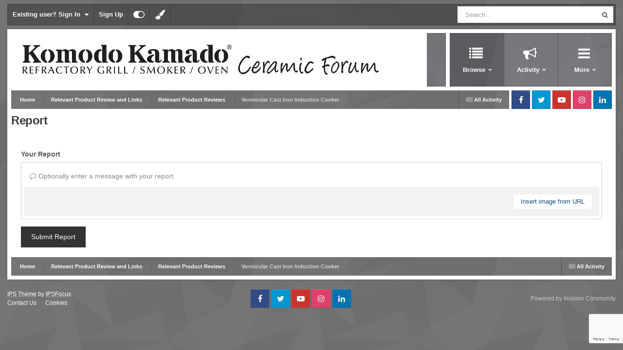

--- FILE ---
content_type: text/html; charset=utf-8
request_url: https://www.google.com/recaptcha/api2/anchor?ar=1&k=6Ld3JNkrAAAAAAr5t4v0YoLlu7bExb65f8y2TScH&co=aHR0cHM6Ly9rb21vZG9rYW1hZG9mb3J1bS5jb206NDQz&hl=en&v=7gg7H51Q-naNfhmCP3_R47ho&size=invisible&anchor-ms=20000&execute-ms=15000&cb=w6kj9n54bsyw
body_size: 48020
content:
<!DOCTYPE HTML><html dir="ltr" lang="en"><head><meta http-equiv="Content-Type" content="text/html; charset=UTF-8">
<meta http-equiv="X-UA-Compatible" content="IE=edge">
<title>reCAPTCHA</title>
<style type="text/css">
/* cyrillic-ext */
@font-face {
  font-family: 'Roboto';
  font-style: normal;
  font-weight: 400;
  font-stretch: 100%;
  src: url(//fonts.gstatic.com/s/roboto/v48/KFO7CnqEu92Fr1ME7kSn66aGLdTylUAMa3GUBHMdazTgWw.woff2) format('woff2');
  unicode-range: U+0460-052F, U+1C80-1C8A, U+20B4, U+2DE0-2DFF, U+A640-A69F, U+FE2E-FE2F;
}
/* cyrillic */
@font-face {
  font-family: 'Roboto';
  font-style: normal;
  font-weight: 400;
  font-stretch: 100%;
  src: url(//fonts.gstatic.com/s/roboto/v48/KFO7CnqEu92Fr1ME7kSn66aGLdTylUAMa3iUBHMdazTgWw.woff2) format('woff2');
  unicode-range: U+0301, U+0400-045F, U+0490-0491, U+04B0-04B1, U+2116;
}
/* greek-ext */
@font-face {
  font-family: 'Roboto';
  font-style: normal;
  font-weight: 400;
  font-stretch: 100%;
  src: url(//fonts.gstatic.com/s/roboto/v48/KFO7CnqEu92Fr1ME7kSn66aGLdTylUAMa3CUBHMdazTgWw.woff2) format('woff2');
  unicode-range: U+1F00-1FFF;
}
/* greek */
@font-face {
  font-family: 'Roboto';
  font-style: normal;
  font-weight: 400;
  font-stretch: 100%;
  src: url(//fonts.gstatic.com/s/roboto/v48/KFO7CnqEu92Fr1ME7kSn66aGLdTylUAMa3-UBHMdazTgWw.woff2) format('woff2');
  unicode-range: U+0370-0377, U+037A-037F, U+0384-038A, U+038C, U+038E-03A1, U+03A3-03FF;
}
/* math */
@font-face {
  font-family: 'Roboto';
  font-style: normal;
  font-weight: 400;
  font-stretch: 100%;
  src: url(//fonts.gstatic.com/s/roboto/v48/KFO7CnqEu92Fr1ME7kSn66aGLdTylUAMawCUBHMdazTgWw.woff2) format('woff2');
  unicode-range: U+0302-0303, U+0305, U+0307-0308, U+0310, U+0312, U+0315, U+031A, U+0326-0327, U+032C, U+032F-0330, U+0332-0333, U+0338, U+033A, U+0346, U+034D, U+0391-03A1, U+03A3-03A9, U+03B1-03C9, U+03D1, U+03D5-03D6, U+03F0-03F1, U+03F4-03F5, U+2016-2017, U+2034-2038, U+203C, U+2040, U+2043, U+2047, U+2050, U+2057, U+205F, U+2070-2071, U+2074-208E, U+2090-209C, U+20D0-20DC, U+20E1, U+20E5-20EF, U+2100-2112, U+2114-2115, U+2117-2121, U+2123-214F, U+2190, U+2192, U+2194-21AE, U+21B0-21E5, U+21F1-21F2, U+21F4-2211, U+2213-2214, U+2216-22FF, U+2308-230B, U+2310, U+2319, U+231C-2321, U+2336-237A, U+237C, U+2395, U+239B-23B7, U+23D0, U+23DC-23E1, U+2474-2475, U+25AF, U+25B3, U+25B7, U+25BD, U+25C1, U+25CA, U+25CC, U+25FB, U+266D-266F, U+27C0-27FF, U+2900-2AFF, U+2B0E-2B11, U+2B30-2B4C, U+2BFE, U+3030, U+FF5B, U+FF5D, U+1D400-1D7FF, U+1EE00-1EEFF;
}
/* symbols */
@font-face {
  font-family: 'Roboto';
  font-style: normal;
  font-weight: 400;
  font-stretch: 100%;
  src: url(//fonts.gstatic.com/s/roboto/v48/KFO7CnqEu92Fr1ME7kSn66aGLdTylUAMaxKUBHMdazTgWw.woff2) format('woff2');
  unicode-range: U+0001-000C, U+000E-001F, U+007F-009F, U+20DD-20E0, U+20E2-20E4, U+2150-218F, U+2190, U+2192, U+2194-2199, U+21AF, U+21E6-21F0, U+21F3, U+2218-2219, U+2299, U+22C4-22C6, U+2300-243F, U+2440-244A, U+2460-24FF, U+25A0-27BF, U+2800-28FF, U+2921-2922, U+2981, U+29BF, U+29EB, U+2B00-2BFF, U+4DC0-4DFF, U+FFF9-FFFB, U+10140-1018E, U+10190-1019C, U+101A0, U+101D0-101FD, U+102E0-102FB, U+10E60-10E7E, U+1D2C0-1D2D3, U+1D2E0-1D37F, U+1F000-1F0FF, U+1F100-1F1AD, U+1F1E6-1F1FF, U+1F30D-1F30F, U+1F315, U+1F31C, U+1F31E, U+1F320-1F32C, U+1F336, U+1F378, U+1F37D, U+1F382, U+1F393-1F39F, U+1F3A7-1F3A8, U+1F3AC-1F3AF, U+1F3C2, U+1F3C4-1F3C6, U+1F3CA-1F3CE, U+1F3D4-1F3E0, U+1F3ED, U+1F3F1-1F3F3, U+1F3F5-1F3F7, U+1F408, U+1F415, U+1F41F, U+1F426, U+1F43F, U+1F441-1F442, U+1F444, U+1F446-1F449, U+1F44C-1F44E, U+1F453, U+1F46A, U+1F47D, U+1F4A3, U+1F4B0, U+1F4B3, U+1F4B9, U+1F4BB, U+1F4BF, U+1F4C8-1F4CB, U+1F4D6, U+1F4DA, U+1F4DF, U+1F4E3-1F4E6, U+1F4EA-1F4ED, U+1F4F7, U+1F4F9-1F4FB, U+1F4FD-1F4FE, U+1F503, U+1F507-1F50B, U+1F50D, U+1F512-1F513, U+1F53E-1F54A, U+1F54F-1F5FA, U+1F610, U+1F650-1F67F, U+1F687, U+1F68D, U+1F691, U+1F694, U+1F698, U+1F6AD, U+1F6B2, U+1F6B9-1F6BA, U+1F6BC, U+1F6C6-1F6CF, U+1F6D3-1F6D7, U+1F6E0-1F6EA, U+1F6F0-1F6F3, U+1F6F7-1F6FC, U+1F700-1F7FF, U+1F800-1F80B, U+1F810-1F847, U+1F850-1F859, U+1F860-1F887, U+1F890-1F8AD, U+1F8B0-1F8BB, U+1F8C0-1F8C1, U+1F900-1F90B, U+1F93B, U+1F946, U+1F984, U+1F996, U+1F9E9, U+1FA00-1FA6F, U+1FA70-1FA7C, U+1FA80-1FA89, U+1FA8F-1FAC6, U+1FACE-1FADC, U+1FADF-1FAE9, U+1FAF0-1FAF8, U+1FB00-1FBFF;
}
/* vietnamese */
@font-face {
  font-family: 'Roboto';
  font-style: normal;
  font-weight: 400;
  font-stretch: 100%;
  src: url(//fonts.gstatic.com/s/roboto/v48/KFO7CnqEu92Fr1ME7kSn66aGLdTylUAMa3OUBHMdazTgWw.woff2) format('woff2');
  unicode-range: U+0102-0103, U+0110-0111, U+0128-0129, U+0168-0169, U+01A0-01A1, U+01AF-01B0, U+0300-0301, U+0303-0304, U+0308-0309, U+0323, U+0329, U+1EA0-1EF9, U+20AB;
}
/* latin-ext */
@font-face {
  font-family: 'Roboto';
  font-style: normal;
  font-weight: 400;
  font-stretch: 100%;
  src: url(//fonts.gstatic.com/s/roboto/v48/KFO7CnqEu92Fr1ME7kSn66aGLdTylUAMa3KUBHMdazTgWw.woff2) format('woff2');
  unicode-range: U+0100-02BA, U+02BD-02C5, U+02C7-02CC, U+02CE-02D7, U+02DD-02FF, U+0304, U+0308, U+0329, U+1D00-1DBF, U+1E00-1E9F, U+1EF2-1EFF, U+2020, U+20A0-20AB, U+20AD-20C0, U+2113, U+2C60-2C7F, U+A720-A7FF;
}
/* latin */
@font-face {
  font-family: 'Roboto';
  font-style: normal;
  font-weight: 400;
  font-stretch: 100%;
  src: url(//fonts.gstatic.com/s/roboto/v48/KFO7CnqEu92Fr1ME7kSn66aGLdTylUAMa3yUBHMdazQ.woff2) format('woff2');
  unicode-range: U+0000-00FF, U+0131, U+0152-0153, U+02BB-02BC, U+02C6, U+02DA, U+02DC, U+0304, U+0308, U+0329, U+2000-206F, U+20AC, U+2122, U+2191, U+2193, U+2212, U+2215, U+FEFF, U+FFFD;
}
/* cyrillic-ext */
@font-face {
  font-family: 'Roboto';
  font-style: normal;
  font-weight: 500;
  font-stretch: 100%;
  src: url(//fonts.gstatic.com/s/roboto/v48/KFO7CnqEu92Fr1ME7kSn66aGLdTylUAMa3GUBHMdazTgWw.woff2) format('woff2');
  unicode-range: U+0460-052F, U+1C80-1C8A, U+20B4, U+2DE0-2DFF, U+A640-A69F, U+FE2E-FE2F;
}
/* cyrillic */
@font-face {
  font-family: 'Roboto';
  font-style: normal;
  font-weight: 500;
  font-stretch: 100%;
  src: url(//fonts.gstatic.com/s/roboto/v48/KFO7CnqEu92Fr1ME7kSn66aGLdTylUAMa3iUBHMdazTgWw.woff2) format('woff2');
  unicode-range: U+0301, U+0400-045F, U+0490-0491, U+04B0-04B1, U+2116;
}
/* greek-ext */
@font-face {
  font-family: 'Roboto';
  font-style: normal;
  font-weight: 500;
  font-stretch: 100%;
  src: url(//fonts.gstatic.com/s/roboto/v48/KFO7CnqEu92Fr1ME7kSn66aGLdTylUAMa3CUBHMdazTgWw.woff2) format('woff2');
  unicode-range: U+1F00-1FFF;
}
/* greek */
@font-face {
  font-family: 'Roboto';
  font-style: normal;
  font-weight: 500;
  font-stretch: 100%;
  src: url(//fonts.gstatic.com/s/roboto/v48/KFO7CnqEu92Fr1ME7kSn66aGLdTylUAMa3-UBHMdazTgWw.woff2) format('woff2');
  unicode-range: U+0370-0377, U+037A-037F, U+0384-038A, U+038C, U+038E-03A1, U+03A3-03FF;
}
/* math */
@font-face {
  font-family: 'Roboto';
  font-style: normal;
  font-weight: 500;
  font-stretch: 100%;
  src: url(//fonts.gstatic.com/s/roboto/v48/KFO7CnqEu92Fr1ME7kSn66aGLdTylUAMawCUBHMdazTgWw.woff2) format('woff2');
  unicode-range: U+0302-0303, U+0305, U+0307-0308, U+0310, U+0312, U+0315, U+031A, U+0326-0327, U+032C, U+032F-0330, U+0332-0333, U+0338, U+033A, U+0346, U+034D, U+0391-03A1, U+03A3-03A9, U+03B1-03C9, U+03D1, U+03D5-03D6, U+03F0-03F1, U+03F4-03F5, U+2016-2017, U+2034-2038, U+203C, U+2040, U+2043, U+2047, U+2050, U+2057, U+205F, U+2070-2071, U+2074-208E, U+2090-209C, U+20D0-20DC, U+20E1, U+20E5-20EF, U+2100-2112, U+2114-2115, U+2117-2121, U+2123-214F, U+2190, U+2192, U+2194-21AE, U+21B0-21E5, U+21F1-21F2, U+21F4-2211, U+2213-2214, U+2216-22FF, U+2308-230B, U+2310, U+2319, U+231C-2321, U+2336-237A, U+237C, U+2395, U+239B-23B7, U+23D0, U+23DC-23E1, U+2474-2475, U+25AF, U+25B3, U+25B7, U+25BD, U+25C1, U+25CA, U+25CC, U+25FB, U+266D-266F, U+27C0-27FF, U+2900-2AFF, U+2B0E-2B11, U+2B30-2B4C, U+2BFE, U+3030, U+FF5B, U+FF5D, U+1D400-1D7FF, U+1EE00-1EEFF;
}
/* symbols */
@font-face {
  font-family: 'Roboto';
  font-style: normal;
  font-weight: 500;
  font-stretch: 100%;
  src: url(//fonts.gstatic.com/s/roboto/v48/KFO7CnqEu92Fr1ME7kSn66aGLdTylUAMaxKUBHMdazTgWw.woff2) format('woff2');
  unicode-range: U+0001-000C, U+000E-001F, U+007F-009F, U+20DD-20E0, U+20E2-20E4, U+2150-218F, U+2190, U+2192, U+2194-2199, U+21AF, U+21E6-21F0, U+21F3, U+2218-2219, U+2299, U+22C4-22C6, U+2300-243F, U+2440-244A, U+2460-24FF, U+25A0-27BF, U+2800-28FF, U+2921-2922, U+2981, U+29BF, U+29EB, U+2B00-2BFF, U+4DC0-4DFF, U+FFF9-FFFB, U+10140-1018E, U+10190-1019C, U+101A0, U+101D0-101FD, U+102E0-102FB, U+10E60-10E7E, U+1D2C0-1D2D3, U+1D2E0-1D37F, U+1F000-1F0FF, U+1F100-1F1AD, U+1F1E6-1F1FF, U+1F30D-1F30F, U+1F315, U+1F31C, U+1F31E, U+1F320-1F32C, U+1F336, U+1F378, U+1F37D, U+1F382, U+1F393-1F39F, U+1F3A7-1F3A8, U+1F3AC-1F3AF, U+1F3C2, U+1F3C4-1F3C6, U+1F3CA-1F3CE, U+1F3D4-1F3E0, U+1F3ED, U+1F3F1-1F3F3, U+1F3F5-1F3F7, U+1F408, U+1F415, U+1F41F, U+1F426, U+1F43F, U+1F441-1F442, U+1F444, U+1F446-1F449, U+1F44C-1F44E, U+1F453, U+1F46A, U+1F47D, U+1F4A3, U+1F4B0, U+1F4B3, U+1F4B9, U+1F4BB, U+1F4BF, U+1F4C8-1F4CB, U+1F4D6, U+1F4DA, U+1F4DF, U+1F4E3-1F4E6, U+1F4EA-1F4ED, U+1F4F7, U+1F4F9-1F4FB, U+1F4FD-1F4FE, U+1F503, U+1F507-1F50B, U+1F50D, U+1F512-1F513, U+1F53E-1F54A, U+1F54F-1F5FA, U+1F610, U+1F650-1F67F, U+1F687, U+1F68D, U+1F691, U+1F694, U+1F698, U+1F6AD, U+1F6B2, U+1F6B9-1F6BA, U+1F6BC, U+1F6C6-1F6CF, U+1F6D3-1F6D7, U+1F6E0-1F6EA, U+1F6F0-1F6F3, U+1F6F7-1F6FC, U+1F700-1F7FF, U+1F800-1F80B, U+1F810-1F847, U+1F850-1F859, U+1F860-1F887, U+1F890-1F8AD, U+1F8B0-1F8BB, U+1F8C0-1F8C1, U+1F900-1F90B, U+1F93B, U+1F946, U+1F984, U+1F996, U+1F9E9, U+1FA00-1FA6F, U+1FA70-1FA7C, U+1FA80-1FA89, U+1FA8F-1FAC6, U+1FACE-1FADC, U+1FADF-1FAE9, U+1FAF0-1FAF8, U+1FB00-1FBFF;
}
/* vietnamese */
@font-face {
  font-family: 'Roboto';
  font-style: normal;
  font-weight: 500;
  font-stretch: 100%;
  src: url(//fonts.gstatic.com/s/roboto/v48/KFO7CnqEu92Fr1ME7kSn66aGLdTylUAMa3OUBHMdazTgWw.woff2) format('woff2');
  unicode-range: U+0102-0103, U+0110-0111, U+0128-0129, U+0168-0169, U+01A0-01A1, U+01AF-01B0, U+0300-0301, U+0303-0304, U+0308-0309, U+0323, U+0329, U+1EA0-1EF9, U+20AB;
}
/* latin-ext */
@font-face {
  font-family: 'Roboto';
  font-style: normal;
  font-weight: 500;
  font-stretch: 100%;
  src: url(//fonts.gstatic.com/s/roboto/v48/KFO7CnqEu92Fr1ME7kSn66aGLdTylUAMa3KUBHMdazTgWw.woff2) format('woff2');
  unicode-range: U+0100-02BA, U+02BD-02C5, U+02C7-02CC, U+02CE-02D7, U+02DD-02FF, U+0304, U+0308, U+0329, U+1D00-1DBF, U+1E00-1E9F, U+1EF2-1EFF, U+2020, U+20A0-20AB, U+20AD-20C0, U+2113, U+2C60-2C7F, U+A720-A7FF;
}
/* latin */
@font-face {
  font-family: 'Roboto';
  font-style: normal;
  font-weight: 500;
  font-stretch: 100%;
  src: url(//fonts.gstatic.com/s/roboto/v48/KFO7CnqEu92Fr1ME7kSn66aGLdTylUAMa3yUBHMdazQ.woff2) format('woff2');
  unicode-range: U+0000-00FF, U+0131, U+0152-0153, U+02BB-02BC, U+02C6, U+02DA, U+02DC, U+0304, U+0308, U+0329, U+2000-206F, U+20AC, U+2122, U+2191, U+2193, U+2212, U+2215, U+FEFF, U+FFFD;
}
/* cyrillic-ext */
@font-face {
  font-family: 'Roboto';
  font-style: normal;
  font-weight: 900;
  font-stretch: 100%;
  src: url(//fonts.gstatic.com/s/roboto/v48/KFO7CnqEu92Fr1ME7kSn66aGLdTylUAMa3GUBHMdazTgWw.woff2) format('woff2');
  unicode-range: U+0460-052F, U+1C80-1C8A, U+20B4, U+2DE0-2DFF, U+A640-A69F, U+FE2E-FE2F;
}
/* cyrillic */
@font-face {
  font-family: 'Roboto';
  font-style: normal;
  font-weight: 900;
  font-stretch: 100%;
  src: url(//fonts.gstatic.com/s/roboto/v48/KFO7CnqEu92Fr1ME7kSn66aGLdTylUAMa3iUBHMdazTgWw.woff2) format('woff2');
  unicode-range: U+0301, U+0400-045F, U+0490-0491, U+04B0-04B1, U+2116;
}
/* greek-ext */
@font-face {
  font-family: 'Roboto';
  font-style: normal;
  font-weight: 900;
  font-stretch: 100%;
  src: url(//fonts.gstatic.com/s/roboto/v48/KFO7CnqEu92Fr1ME7kSn66aGLdTylUAMa3CUBHMdazTgWw.woff2) format('woff2');
  unicode-range: U+1F00-1FFF;
}
/* greek */
@font-face {
  font-family: 'Roboto';
  font-style: normal;
  font-weight: 900;
  font-stretch: 100%;
  src: url(//fonts.gstatic.com/s/roboto/v48/KFO7CnqEu92Fr1ME7kSn66aGLdTylUAMa3-UBHMdazTgWw.woff2) format('woff2');
  unicode-range: U+0370-0377, U+037A-037F, U+0384-038A, U+038C, U+038E-03A1, U+03A3-03FF;
}
/* math */
@font-face {
  font-family: 'Roboto';
  font-style: normal;
  font-weight: 900;
  font-stretch: 100%;
  src: url(//fonts.gstatic.com/s/roboto/v48/KFO7CnqEu92Fr1ME7kSn66aGLdTylUAMawCUBHMdazTgWw.woff2) format('woff2');
  unicode-range: U+0302-0303, U+0305, U+0307-0308, U+0310, U+0312, U+0315, U+031A, U+0326-0327, U+032C, U+032F-0330, U+0332-0333, U+0338, U+033A, U+0346, U+034D, U+0391-03A1, U+03A3-03A9, U+03B1-03C9, U+03D1, U+03D5-03D6, U+03F0-03F1, U+03F4-03F5, U+2016-2017, U+2034-2038, U+203C, U+2040, U+2043, U+2047, U+2050, U+2057, U+205F, U+2070-2071, U+2074-208E, U+2090-209C, U+20D0-20DC, U+20E1, U+20E5-20EF, U+2100-2112, U+2114-2115, U+2117-2121, U+2123-214F, U+2190, U+2192, U+2194-21AE, U+21B0-21E5, U+21F1-21F2, U+21F4-2211, U+2213-2214, U+2216-22FF, U+2308-230B, U+2310, U+2319, U+231C-2321, U+2336-237A, U+237C, U+2395, U+239B-23B7, U+23D0, U+23DC-23E1, U+2474-2475, U+25AF, U+25B3, U+25B7, U+25BD, U+25C1, U+25CA, U+25CC, U+25FB, U+266D-266F, U+27C0-27FF, U+2900-2AFF, U+2B0E-2B11, U+2B30-2B4C, U+2BFE, U+3030, U+FF5B, U+FF5D, U+1D400-1D7FF, U+1EE00-1EEFF;
}
/* symbols */
@font-face {
  font-family: 'Roboto';
  font-style: normal;
  font-weight: 900;
  font-stretch: 100%;
  src: url(//fonts.gstatic.com/s/roboto/v48/KFO7CnqEu92Fr1ME7kSn66aGLdTylUAMaxKUBHMdazTgWw.woff2) format('woff2');
  unicode-range: U+0001-000C, U+000E-001F, U+007F-009F, U+20DD-20E0, U+20E2-20E4, U+2150-218F, U+2190, U+2192, U+2194-2199, U+21AF, U+21E6-21F0, U+21F3, U+2218-2219, U+2299, U+22C4-22C6, U+2300-243F, U+2440-244A, U+2460-24FF, U+25A0-27BF, U+2800-28FF, U+2921-2922, U+2981, U+29BF, U+29EB, U+2B00-2BFF, U+4DC0-4DFF, U+FFF9-FFFB, U+10140-1018E, U+10190-1019C, U+101A0, U+101D0-101FD, U+102E0-102FB, U+10E60-10E7E, U+1D2C0-1D2D3, U+1D2E0-1D37F, U+1F000-1F0FF, U+1F100-1F1AD, U+1F1E6-1F1FF, U+1F30D-1F30F, U+1F315, U+1F31C, U+1F31E, U+1F320-1F32C, U+1F336, U+1F378, U+1F37D, U+1F382, U+1F393-1F39F, U+1F3A7-1F3A8, U+1F3AC-1F3AF, U+1F3C2, U+1F3C4-1F3C6, U+1F3CA-1F3CE, U+1F3D4-1F3E0, U+1F3ED, U+1F3F1-1F3F3, U+1F3F5-1F3F7, U+1F408, U+1F415, U+1F41F, U+1F426, U+1F43F, U+1F441-1F442, U+1F444, U+1F446-1F449, U+1F44C-1F44E, U+1F453, U+1F46A, U+1F47D, U+1F4A3, U+1F4B0, U+1F4B3, U+1F4B9, U+1F4BB, U+1F4BF, U+1F4C8-1F4CB, U+1F4D6, U+1F4DA, U+1F4DF, U+1F4E3-1F4E6, U+1F4EA-1F4ED, U+1F4F7, U+1F4F9-1F4FB, U+1F4FD-1F4FE, U+1F503, U+1F507-1F50B, U+1F50D, U+1F512-1F513, U+1F53E-1F54A, U+1F54F-1F5FA, U+1F610, U+1F650-1F67F, U+1F687, U+1F68D, U+1F691, U+1F694, U+1F698, U+1F6AD, U+1F6B2, U+1F6B9-1F6BA, U+1F6BC, U+1F6C6-1F6CF, U+1F6D3-1F6D7, U+1F6E0-1F6EA, U+1F6F0-1F6F3, U+1F6F7-1F6FC, U+1F700-1F7FF, U+1F800-1F80B, U+1F810-1F847, U+1F850-1F859, U+1F860-1F887, U+1F890-1F8AD, U+1F8B0-1F8BB, U+1F8C0-1F8C1, U+1F900-1F90B, U+1F93B, U+1F946, U+1F984, U+1F996, U+1F9E9, U+1FA00-1FA6F, U+1FA70-1FA7C, U+1FA80-1FA89, U+1FA8F-1FAC6, U+1FACE-1FADC, U+1FADF-1FAE9, U+1FAF0-1FAF8, U+1FB00-1FBFF;
}
/* vietnamese */
@font-face {
  font-family: 'Roboto';
  font-style: normal;
  font-weight: 900;
  font-stretch: 100%;
  src: url(//fonts.gstatic.com/s/roboto/v48/KFO7CnqEu92Fr1ME7kSn66aGLdTylUAMa3OUBHMdazTgWw.woff2) format('woff2');
  unicode-range: U+0102-0103, U+0110-0111, U+0128-0129, U+0168-0169, U+01A0-01A1, U+01AF-01B0, U+0300-0301, U+0303-0304, U+0308-0309, U+0323, U+0329, U+1EA0-1EF9, U+20AB;
}
/* latin-ext */
@font-face {
  font-family: 'Roboto';
  font-style: normal;
  font-weight: 900;
  font-stretch: 100%;
  src: url(//fonts.gstatic.com/s/roboto/v48/KFO7CnqEu92Fr1ME7kSn66aGLdTylUAMa3KUBHMdazTgWw.woff2) format('woff2');
  unicode-range: U+0100-02BA, U+02BD-02C5, U+02C7-02CC, U+02CE-02D7, U+02DD-02FF, U+0304, U+0308, U+0329, U+1D00-1DBF, U+1E00-1E9F, U+1EF2-1EFF, U+2020, U+20A0-20AB, U+20AD-20C0, U+2113, U+2C60-2C7F, U+A720-A7FF;
}
/* latin */
@font-face {
  font-family: 'Roboto';
  font-style: normal;
  font-weight: 900;
  font-stretch: 100%;
  src: url(//fonts.gstatic.com/s/roboto/v48/KFO7CnqEu92Fr1ME7kSn66aGLdTylUAMa3yUBHMdazQ.woff2) format('woff2');
  unicode-range: U+0000-00FF, U+0131, U+0152-0153, U+02BB-02BC, U+02C6, U+02DA, U+02DC, U+0304, U+0308, U+0329, U+2000-206F, U+20AC, U+2122, U+2191, U+2193, U+2212, U+2215, U+FEFF, U+FFFD;
}

</style>
<link rel="stylesheet" type="text/css" href="https://www.gstatic.com/recaptcha/releases/7gg7H51Q-naNfhmCP3_R47ho/styles__ltr.css">
<script nonce="x68_WnEY0nDd5n0c-aV4FQ" type="text/javascript">window['__recaptcha_api'] = 'https://www.google.com/recaptcha/api2/';</script>
<script type="text/javascript" src="https://www.gstatic.com/recaptcha/releases/7gg7H51Q-naNfhmCP3_R47ho/recaptcha__en.js" nonce="x68_WnEY0nDd5n0c-aV4FQ">
      
    </script></head>
<body><div id="rc-anchor-alert" class="rc-anchor-alert"></div>
<input type="hidden" id="recaptcha-token" value="[base64]">
<script type="text/javascript" nonce="x68_WnEY0nDd5n0c-aV4FQ">
      recaptcha.anchor.Main.init("[\x22ainput\x22,[\x22bgdata\x22,\x22\x22,\[base64]/[base64]/UltIKytdPWE6KGE8MjA0OD9SW0grK109YT4+NnwxOTI6KChhJjY0NTEyKT09NTUyOTYmJnErMTxoLmxlbmd0aCYmKGguY2hhckNvZGVBdChxKzEpJjY0NTEyKT09NTYzMjA/[base64]/MjU1OlI/[base64]/[base64]/[base64]/[base64]/[base64]/[base64]/[base64]/[base64]/[base64]/[base64]\x22,\[base64]\\u003d\x22,\x22w6vCvcOvwqwewr8hW1LCnsO+JDAwwofDo8KoZjQlT8KUEHzCqUoWwrs5IsOBw7gowpV3NVlFExYGw6oXI8K2w7bDty8uVCbCkMKcTlrCtsOgw4dQNRlFAl7DsHzCtsKZw4/DicKUAsOWw6gWw6jCr8K/PcOdfcO8HU1Lw6VOIsOKwrBxw4vCg2/CpMKLAMKFwrvCk1vDunzCrsKnYmRFwowcbSrCkWrDhxDClMKMECRcwqfDvEPCkcOJw6fDlcK1LTsBScOXworCjxnDv8KVIVxiw6AMwr/DsUPDvjhLFMOpw6vCqMO/[base64]/FQjDpjIuTsKBw7LDjMKIe8OUw65Fw6Y8wpXCuQx9w4RYDQxmbDdIP8OmCsOMwqBewqfDtcK/wq57EcKuwqprF8O+wqE7Py48wqZ+w7HCncO7MsOOwoHDt8Onw67CsMOtZ08VBz7CgQFqLMOdwq3DiCvDhy/DuATCu8OSwp80LxvDmm3DuMKWXMOaw5MLw4MSw7TCr8OFwppjbwHCkx9+Sj0MwrTDi8KnBsOywoTCsy5twpEXExzDvMOmUMOdMcK2asKtw6/[base64]/Du8Oqw6LDh1Iiw7vDq8K4wpPDgnzCmcKBw73DjMOfTcKMMzEVBMOLTHJFPmchw55xw6XDtgPCk3HDosOLGz7DpwrCnsO1GMK9wpzCnMONw7ECw5PDtkjCpEQhVmksw7/[base64]/G8KMw4EVBsK9w5XCr3cMw7LCkn/CkShIIhdjwqYdesKQw5TDim/DvcK4wqPDgw4nKMO6ecKbSVTDjX3CmCgCMhPDgXxSGMOkIA/[base64]/[base64]/DuMObIGkUEiRIw6jCncOvw6YbWsOYTcOMDEgnwqPDhsO6wr3Cu8KEajfCgMKFw6J7w5XCvDEIIcKiw4R9ATTDk8OmP8OuFG/CqV1WchJCT8OIQ8KuwoY+J8O7wrvCvCpOw6jCrsO/w77DtMK9wpPCnsKjV8K0bsOSw510csKLw4t+DMOUw6/CjMKSJ8OZwoUWC8KkwrVKwr7CssKiIMOkIwjDlC0jRMKcw60uwoxew5lkw5Jmwo7CgCh0eMKnKMOSwq8jwrjDjsObNMKqYw7Dm8Kzw6PCicKhwpAyMsK1w6HDoxNeRcKDwrB5VWVEVcOAwo0RMAhHw4oDwrpnwpPDksKrw6BBw5RXw7/[base64]/DmWx2w7XDvsKjw67DqcOswp7DsMKfIkHCscKPWWMJBMKqAsOmKRLCvsKHw5kFw5/Cp8OqwprDjht1S8KWWcKdwqHCrMKtHzzCkj5mw4vDl8K/[base64]/w5cwPE/DmyNSw5Y/w7/CnMKHPBQzd8KVED/DlkPCkgFXUTsfw4NYwoTCnADCuC/[base64]/CpjjDgcOGIDDDocKJw48LwrbDsD9swpgzRMKkI8Ogwr7DhMO/YEdBwqzChyUTbA9dYsKFw4JKY8OBwo7CnG3Dmi1eXMOiO0jCk8OZwpfCucKxwp7Dq2NnegoOQjx1MsOhw7RidH7DnMODIsKGemXChhHCphrCksO/w63DuXPDu8KBwqTCn8OgC8KUEMOqN3zDs2A/ZcKFw4/DjsKJwpDDhsKBw6YpwqJ/w5bDmMKxWcKPwpLCk1PCh8KneEjCgcOhwrIbGFrCosKjN8OUAcKdwqPCjcKKSC7Ci1DCk8Kqw5EvwrRow45HZAELfAQ2wrjCqgfDqCtZTnBgw5IwcywVBMKnF0BIw6QIKSIawoJwaMKnXMKvUhnDsE3DusKNw4/[base64]/w7RzVsOHw6TDkgFIw6B3w5fCpx9GLMO7wqPCtsKlJsKPwpDCicO4TsKlw43CkXRYBGlZVnXCvsOpw4Q4F8KlCkBxw4bDuTnDtRzDggUnWMKZw5ItXcKzwpVsw6rDqMO9aFvDr8K4cTvCuW/DjsOKCMOZw6zCmFoLwq3CmsOzw5nDl8KxwrHCngAcFcOkOQx1w7HDqMKEwqfDqMKVwrnDuMKVwpMyw4RfFsOow7rCrEI6WXx6wpUwd8KBwr/CgsKdw7xAwrzCtMOIWcOPwpTDs8ORSHvCm8KJwqY8w7IHw4hZWF0swq4pH0opHsKTQF/DjAMNKXBWw5bDrMOnVcObW8Oaw40Ew4wiw47Ct8K8wq/ClcK+NjbDnn/Dnw5gXTzCtsK6wrUUbhkFw4vContVwrHDicKNcsOHwqQ/wpd2wqJ8wr57wrbDuEHCnEPDrxDCvQ/[base64]/CliTCuMKvBAtKZ3w1wqsAwpNUfsKew7IueSrCqcKhw5nCnMKbbsOENcKPw6XClMK2wrnDsCzDl8O/w6DDjsKuKUMawr3DucO7woHDjApnwqrDlsKLw6XDkyssw6ANKcK2UDvCh8Kyw5E9XMOAIFrDkit6I0laWcKPw5ZkAxfDlUrDhyNjHHA5bm/DgcOGwrrCk0nClikUYyxFwoIHS2kjwpfDgMKUwp15w6dmw6fDlcKnw7Z/w640wpvDoDTCnxXChsKmwonDqjTCnGHDoMOcwp4jwrJJwrRxDcOhwrDDgC8yW8KMw5MGT8O/Z8O0bcK7aVVwNMKwBcODZ2MjSHFQw7Npw4DDv0c6ZcKjX0MKw6JBO1vDuArDqMOswpY/wrDCqMKkw5zDllTDnW8ZwrIoWcOzw65Tw5fDo8OPU8KhwqvCoDAmw4cJKMKmw7Y6algtw7XDgsKtU8OZw5Q2aw7CvcK9TMKbw5jCuMOlw59zKsKXwqPDusKALsK5UCzDhcO3wrfCiBfDvzjDr8Kowo/CksOTf8KHwpvCl8OwL3PDqUnCoiDCg8OKw5kdwoDDkSp9wo96wpxpPMKkwrnCgRbDtsKjB8KjPhRUOMKQBE/CvsOsEzFXOMOGcMKiw4xGwrTDixRnQ8OWwqg3cDjDk8Kjw7jDtMKAwrpiw4zCnUAqa8KVw4pIUwLDr8OVesKLw6DCr8KnasKUdsKBwrcXRXwKw4rDtRA1W8O7wr/[base64]/CqMK9QcKuwqorw4Ziw4tZTjvCrElyZkZVcXPCswjDpMOcwoJ0woXClMOgEcKRw5AMw63DkFXDrTLDig5YWndAK8OhM3BWw7bCtF5KPcOXw4tSR1nDv11sw5QOw4BuLSjDjw41wpjDqsKIwoMnEcK8wpwoVGPCl3ReIFwDwq/Cj8KgDlcxw4jCp8KqwofDuMOLF8OTwrjDhsOsw7JuwrPCkMOxw4Rrw53CnsOHw4bDsyJtw4TCtDXDpMKAMUfCt1zDpBPClyccBMKzM3nDmjxJw4tIw698woHDqEsfwqRnwqzDosKrw6xHwo/DicKkESteHsKyM8OrMMKTwpfCsXTCvCTCvToQwrnCgGfDtGIVRMOVw7DCkcKlwr/Ch8O0w4rCt8ObSMKBwq/DkVrDqGnDq8OKQcOwEsK0P1Nbw5bClDDDqMOpFsO/MMOFPi4bZ8ORQcKxSwnDl1l6Q8K4wqvDlMOyw7/[base64]/[base64]/CoFMSfcK4AHnCm2nDn8O1w5p4wrHDg8KCwrYQFEDDgiJEwowrPMOGR3VbeMKzwqh0QsOuwoDDvsOoE2fCoMOlw6PCgAHDl8Kww4rDgsK7wp8Vw6l3FR8Xw7TDoFMYLsKQw4bChsK6WMOmw5TDlsKGwqJgdX9nPcKOPMKTwqMcIcOJJcO5OcO2w5fDrQLCt2/Du8K0wpHChMOEwo1TeMOqwqjDvl8OLAfCgWIUw5k3wqwqwpzCpGjCncOhwp/DhGtdwonCt8OXBHzDiMOdwpYHwq/CiBgrw411w5YQw618w7DDgcOOfMODwo4awpNRMMKOIcO1CxjDg3vDqMOIXsKeLMKvwo9bw55/NcOCwqQhwpB1w4MGJ8Kfw7bCo8OKeVQfw5k+wr7DuMOyFsO5w5HCkcKGwrNGwoHDqsOlwrHDgcKqSyoOwpoow60sLTh5w49bD8O4OsObwqR/wrpFwq7CtsK3wqA5MsKlwr/CssKlDkTDtMKRFDJPwoNSIEDDjMKqC8Okw7HDlsKkw73DiyErw4XCnsO9wqgbw4TCkDnCmcKawq3CgMKAwqEXGDrCnl98aMOmTcKwcsKpZMO3QcOWw65rJjDDlcK3WMOzWg1JA8KCw6YMwr7Du8Kxwrxiw6HDsMOkw7fDq0xqbRRhYglgHx7DmMOJw5rCncO+SBBHAj/[base64]/CuScBwop1wqfCvlRRwoUVMntxw5I8w4vDu8K9w57DgylYwosnF8KXw4YlAcKPwrnCpcKoOcKpw7Azc1oaw7LDiMOMdRDDocKBw4BUw4XDl2ESw6ttQcKkw6jCmcKgJsOcMD/[base64]/w4HClVd/agQlw7/DpGNJw5jDuMKCw5IqwpNHw43Cu8KUazUjLibDmSEJQMKEBMOkR3zCqsOTelpAw7HDlsO8w7fCvF3ChsOacWRPwoR/wqzDv2jDmMOcwoDCu8KxwqXDiMKNwp1UZcKaLnBCwok7VSd3w5AHw63DusOuw5Q2VsK9ccOaMcKDElTCg1bDkBoDw5fCt8O0U1c+Q0TCmSs9KUbCqsKHZ0/[base64]/CisK9YTRBUmEKw7LCgGnDrlLDvFAHUcKrVSXDiGhfb8KeE8OwM8Oiw6/[base64]/CtcO3w7FzKwAhwrIMVsKpT8K8woxPw7B3d8O3Y8Kmwp9Zwr/Cg0nCgMK8wqopT8K9w5oNY2PCjV5DNMORdMOcBMO8Q8KydUHDtSDClXbCkHvDoBLDp8O3wrJvwqNYwoTCpcKew6TCol1Pw6YzBMK8wqzDmsOqwonCqDQZMsKZRMKWw5E0ZyfDocOfwoQ3KcKQXMOFH2fDqcK/w4dIF0BLbi/CqH/DucOuGhHDp1Rcwp3CljTDsyrDlMK7Km3DpG3DqcOXElIbwqMiwoEDTcOjWXNZw4nCgn/[base64]/w7nCrsOiJcOyw78cw4jDg1/DqSLDmAzCkEBUD8O3SAfDtzZuw5DDo2EDwrEmw6tpMgHDsMOQEcOZecKCUsObTMKDbMKMdCMPe8KicsK1bHhAw6zDmgLCiHHCtiDCilTDhzlnw6R2BcOTSiMKwp/DvzBiClzCtQczwqvDtFrDgsKuw4PDv0cMwpTCkAMUw5zCrsOtwoDDjcKeCnLCuMKKayQJwqUowqtLwo7DiFrCrgvDhWcOe8O7w48rXcKowq0ifULDnsOQEF5gbsKgw7bDvw/CmjAWTlsqw4vCusO0X8OAw45Kwo9cwpQrwqd9bMKIwrfDrcO7DiLDqcO9wqHCucO8P0XCg8ORwoHCi0/Din7DoMO8WCp/RsKNw5B3w5fDqW7DkMOuFMKwcx/[base64]/bD3Cm3bDn2xbI8Oowp7CtG7DoE8/[base64]/w6ttCsKpVMKYSEfClMOGwqVkwqsBwpnDp3HCjMOMw4vCgwrDpMKLwqfDl8KHeMOZZFVAw5/[base64]/[base64]/DpF9pS8ORM8OtB8Kcwo5Qw4LCpCrDpMKhw7sBHMKzQcK6ccOXcsKKw6d6w491wqAxf8OIwrjDs8Krw7x8wo7CpsOQw4lQwq8cwpFjw67DokdUw6Y8w6LCqsKzwpjCvyzCiVXCviTDvB/Ds8KUw5nDmMKWwqcdCAYBLnVEd3LCgybDo8O/w5LDu8KYb8Klw6hgFRHCiQ8OUD/CgXpRScOkEcKJPnbCvH/DsCzCu0nDhRXCisOWFF5Tw7LDs8OtD07CtsKrRcOuwpU7wpTDu8OTwo3Ch8O7w6nDiMOyPcK6Vl/DsMK5QVgtw7zDpwzDlMKiLsKaw65ZwoLChcKRw6QEwo3CrGgxHsOMw4YdK3M+X08fTWwUY8OPw6dxcwPCp2/DrBAgNU7CtsObw4FiZHgxwo0qYm1NLC1bw49gwpImwrkEwrfCkVnDi2fCmTjCiRrCq2NMEjUbW17Cmk14AMOYwrrDsETCp8KYdsO5G8OGw4LCu8KsJ8OPwrxMwqXDo3XClMKWYR5WCzkLwqc6GyYbw5ofwp49AsKfCsOewq48CFfCiBbDqH/Ck8Otw7N5dj1+worDtMK7NMKiJsKQw5LCj8KVVgpnAirDu1DDkMKgTMOiU8K3FmjDtsKgRsOXW8KETcODw4XDjinDj3ELYsOawpfDlinDoyENw7bDvcOmw7DChcKbK1/CvMKLwqA/w4XClsOSw5/DhX3Du8KxwonDixPCg8KOw7/DhlLDisKBbQnCj8KPwo/[base64]/wpI+fMKmOmbCpcOkBsKAdQ/DvFbCnMO5wqTClnHDk8O3JMOUw4DCjmc/MjfCrg4owp7DssKcOMO5SsKKB8Oqw6DDuHDCuMOfwqHCk8KFPG1Xw7nCgsOWwonClRsuX8OTw6/[base64]/CtMKsVMOfw5BrccOmw6nCkcOcw6Zmw7XDgkLCvh53ZzM1MCMdbcOoS3zCl33Ds8OPwrzDmMOcw6Qxw7bChg1xwrhgwpPDqsKlRyMSIcKlJsO+QcOcwr7Di8OYw77ClnrDqjx6H8OpIcKzCMKtTMOPw6rCn1E0wrjCqnxmw5dow6YKw5nCgsKdwrDDnlnCo2jDmcO6bT/Dl37ClMOMcHZSw4w5w7rDtcOrwplrFCPDtMOACGokT28YcsOCwpcJw7lSIjVyw5FwwrnCr8Ojw53DgMOxwrFGT8OYw7plw7XCu8OHwrt2GsO9ZAvCi8Oqw5ZKAsKnw4bCvMObfcKpw6hZw5xzw4xxw4XDoMKCw6oiwpDCi2TDoH8lw6rCu1DCkQlteHjCoC/[base64]/CscKowqrCtcObXQxuwonDnSrCqsOnwp8FZ8Oxw4Z0eMKtCcO/LXHDqcKoH8KvQMK1w4hNWMKAwojCglpkwpg/NB0HCsOIYT7Cgk0qGMKeWcOAw63DshrCpBnColdawoXDqWFpwrfDrQJ4YUTDmMKUw715w6hzFmTCiU58w4jCuCMSS3rDgcOKwqHDk3VnT8K8w7chw5zCs8K7wofDmsO4H8Kkw6Uee8O0DsK2KsKbYHxzw77DhsK/CsKMJEQaC8KtKh3Dv8K8w7Y5ZmTDlU/[base64]/[base64]/DtMOmGMKMEx1uccKIGGPCnsOAw5fDpMOrLQjDj8O1w4zDvcOuDA1/wo/CrlDCvU42w4dxPMKswqgnwrkbTcKhwq7CmRHCv14iwoHCq8KAEjDDg8Oww4sgAcKiGiLDkG3DqsO6woXDoTbChsKJYwvDgAnCnS91fsKmw4sWw6ZhwqFuwqZMwrYhP09FHHpvV8Kiw67DusKqfEjCmFHCisOkw7FUwqLDjcKPOxvCmVx7ZMOhDcOpGy/DqnxwOMOLcUnCuEnCow8Bwqg/I3TDszQ7w4ZsX3rDvjXDrsONaTrDkw/DpUjDpMKeFnwjTVo7wowXwr1uwo5uczRcw77DssKkw7zDmA4ywoxjwpjCgcOpwrJ1w47DlsOSXSECwpZyNDZFwrLCvHVqecOjwqTCpnERb0/DsEVuw4LCu1Flw7PCvMOTeis7Xh7DkA3CriISZR9Aw4ViwrIiCcOJw6DChcKrYH8RwoNKfk3CjsOYwp8Cwrs8wqrCjWnCoMKaAx/CtRdOTcOEQwHDhQ8/WcKzw7NEOmN6fsOAw6FQDsKfJsOvPEpaKn7CrcOmS8OvR3/CjsOaMRjCkgjCvRkIw4DDoWARbsOawp7Cp1AEABUUw5DDqsO4Syoyf8O2SMK0w5zCgyvDp8ONGcOgw6V6w5fCi8Kyw6nCplrDrRrDk8Ouw5/Ch0DCvzfCo8KUw5ljw5Vrwo5kbT8Rw6DDt8KXw5gbworDt8KxAcOtwrVoW8Oqw4sDOHLCmVVlw7tiw68jw4gewrbCv8O7Dh/[base64]/Dh2wLwpPCmsKzwr5JLsKAccO0EXnClsKnLkwYwrdOfWI9Vm3CoMK6wrcUS3hZHcKMwpPCll/DtsKBw7hZw7lGwq7DhsKiKElxe8KzKETCrCvCgcOWw7QHaU/CqsKhYVfDisKXw7g5w4t7wqRKJH7DocOVP8KdQ8KfbH5AwqzDg1ZlJyTCn1ZCEcKgDh9Rwo7CqMOuImjDjcKGCMKFw4nDqsOJOcOkwopvwqDDncKGB8OUw7zCk8KUeMKfIHPCkSDCujU/UcKew6DDksOhw4tyw5sGNcONw5U6GCjDgyh4GcOpGsK3URsxw6RJWMKxR8O5wpLDjsK6wolGNSbCjMOow7/Dni3DpW7DrMK1LcOlwqTDkmbClkHDhWbDhVUcw6VKUcOow4bDscOhw54mw57DpsObXFF5wqJcWcOZU15Dwq8gw6/DlUp+VQ3CuRLCpsKIwqBufsOzwpAYw68ew5rDuMKDNn91wp7CmEkwWcKEN8O/[base64]/HUY3wobCt1HCpMKkU8O2wpQcF8KFPcOKwr3DgEtjTmUwBMOhw48uwpFYwpoIw6jDmxvCocOMw643w5HCg2ZIw5QfU8O1OEDDvsK0w5/DmhXDg8KhwqDCsgp7woF8wo8TwqVsw48HKcOtHUbDv07ChcOEP3nCvMKywqbCkMO5FRNLw6vDmQFvGSrDkjnDm30NwrxDw5TDv8OxAQpgwp8qbsKRAU/DrHhZLcK6wqjDrzrClsK/wpsrRxHCpH5oHXvCnXcSw6XCm0daw5XCp8KrbizCtcOGw7/DkRV/DScbw4VSE0vCgXY4wqDCi8K8wqDDoj/ChsOiNETCu1PCs1dICCQkw6suY8KzL8KGwpLCilLDukPDjwJMMEZFwrAOAMO1wr9tw5N6HksbaMObJHTDoMOqUV1bwqnDgnzDo0XDhxHDkGZ9aD8bw5ESwr3Dn0/[base64]/DkjUtFl/CrsKVVh3Cj1gewrl1R8OBYcKGwo7DpsOGwo4owoPCiTrDpMKmwrTCvXZvw5DDpsKZwrE5wqh4JcO8w6MtJcOTak8/wovCmcKxw6Rnw5d0wobCrsK/HMOSMsK1MsKfLMKlw4kaMgbDp3zDj8OZwqx6R8OCf8OXCwvDoMKewrEywpjDg0TDvHnCr8KEw5JUw500acK6wqHDvcO5KcKmasORwozDnX0Dw4xDdhFRwocMwoAOwpZpSTsXworCtQIpVcKowqxCw73DmyXCtAlpdmXDpEXCjcOmwod/[base64]/DncOlwqNdRBA+wr7CrMOYVHLCh8OWcMKJw60lw5MaF8OCQcO4J8Kmw6koZcOYATXClGYfb3wew7fDgUwCwr/DtcKWV8KuQMObwqfDkMO4MzfDu8OuBnUZw4HCqsOkEcOfI1fDrMKaRAnCh8KCw59Gw4gww7bDh8KdAyR8LsOhaH3Cg2l5I8KEEBfCjcKtwqx9VSjCjl3DqmPCpBrDrSsgw5ZBw7rCrH7ChjpPccOYfgIhw6/ChMOvNF/DgzzDvMOUw4Qew7hNw444Hw7CljLDk8KIwrdVw4Q9L197w5YUFsK8VcKsUsKxwp5Pw5vDjTRgw6jDiMKJaD7CtMO4w7ZNw73CicO/M8KXR0XCsTnCghrCvGHCvAHDvHNrwo1IwoPDsMO+w6cgwrIIPsODKQhSw7LCp8O/w7/[base64]/Dq8OMfMOQwpbCsxDDtTDChQ3CshNPUMKiw781wokRw6E0wo9AwrrCpC/[base64]/O34wDsOBw53DgRJ5GMORWRwNOBsEw7FREsKFwoPCqRYdPBheH8K7w74Ww5kBw5DCmMOLwqddesKENMKBKw3CqcOiw6RRX8OkECZvRsONCDbCtAErw75ZIcO1DMKhwolca2oKfMK+WyvDugQnRnXCsUjCkz9jVcK/w6TCssKIKiFowodlwoJJw6xwcREXw7Ejwo/CuznDocKuPBUKOsOkARUgwqYge1oBACEedicWFcK5UsOXasORHAnCkyLDlVhOwoIPTR0KwrPDi8KFw4zDmsKKem/[base64]/Ct8OVXDfCksKaTsKDwoAOw4DCqCMawpV3K28swpvDpCbCm8OXCcO+w6HDg8OWwrHChjbDq8K5B8OewpQ2wrHDisKjw5rCtMOwdcKue1tvC8KZEC/CuDDDgcO4b8O6wobCicO7Py1ow5zDjMOjw7cGw6HCpkPDsMOzw6bDmMOxw7fCpsOYw4EyGQVHGQHDtHQNw6Uow4x2O1waEUPDnsOHw77CoHzClsOUKArCljrCq8OjJcKACz/[base64]/Dj0vCrcKqwqcSUD3Cl8KAeCjDlsORcHXCrTTDhm5xQ8K6w5bDicKSwpFPAcKVWsKZwrENw63CjE9VbMODf8OBSCkdw5DDhVJIwqUbD8KEXMO8FWXCrFQzPcOXwrLCvhrCm8ORT8O6PXArLVQ3wql5MB3CrE8kw5/DhUDChVBKN3TDhwLDpsONw4Y/[base64]/DiMKLw4/CoAJdwpRLwrV1w4RdwrbCnyxlw48lL0LCh8KYLQ/[base64]/wr7DtBIEP0EhFcKRw5rDtWPCrzJvwrbDrihUTFYVWsOsB1XDk8K8wrHDhsOYOmHDvWMzKMKUw5wWZ3/DrsKfw5pWIFYIScOdw73DszjDhsO1wr8QWxvCg0RSw7UMwrpOD8OMKhDDvU/[base64]/w5bCly8pwpvCjMKkw7/[base64]/CkVrCkWHCq1HCmcOrcUzCsxFcbsKeSWfCgcOUw6lNLwclXXVdBMOmw5XCn8OcGFfDhzBIFFlNWEPDrisOBA8ZbSARdsORF2vDj8OFFsKpwo3DicKqU08AcWXChsOWRMO5wqnDgmzCoWbDs8KNw5fDgQtvX8KCwrnDk3jCuHXCvcKbwqDDqMO8YXEkNl/DonsqLSZSJcK4wrvCj1MWcVBaFCnCjcKkE8OZcsOYbcK9OcOnw6pZMBbDo8OcL2LDscKLw6IEGMOFw6lSw6zClS1uw6/DsWkbQ8OlSsOzIcOoVALCm0fDlR1ewrHDgxnCv2UMJgXDsMO3DMKfUCnDkTpjL8KZwo9qdgnCqDdjw6pVw4bCrcO6wpZBb0nCtz/[base64]/Dp8OjecKSFR4aWHwgw47Cvig4w6vDm8OMwqh/[base64]/CnxPDpR0bDsOxQH0Tw7DClEHCn8OQO2rCvVtWw6lkw7PCp8KDwr3CusK9UiLCkwzCgMOVw7PDgcOqaMOSwrsmwq/DusO8Kkg/ZQQ8McKPwoPCo2PDrGDCjwJvw54IwpfDlcO9D8K1WwfDlGpIecOvwqXDtkp2b18bwqfCrRB3wohGbFnDnh/DniMvI8OZw7/DmcK0wrkvCnXCo8OtwozCgsK8PMKNScK6LMKww47Di1LDqTrDqMOdTMKAKTDCjClyNcOnwrslO8Otwqs2Q8Kdw6F4wqV9EcObwr/DucKsdzcUw7TDksKSDxzDsWDCjMOLJCrDgjJoI1tyw73CowfDnj/DkgwDQWHDqjDCmmEQSDchw4jCtMOBfG7Dql9xOBBoMcOAwoDDqBBLw4QxwrEJw6A8wrLCg8KiGA/Dp8KywrsuwrXDhG0RwqR6R2EOexXCvUzCuAcjwr4GBcOuDlF3w63CrcOww5DDun4+WcKEw6EREVVtw7nDp8Kow7LDisOTw7bCkMO/w4bDiMKiUXBKwpbCmTNiAwjDp8O+JcOgw5rCiMO/w6VXw6nCn8KUwqXCncK9OGfCjwdfw5TCtVrCn17DvMO2w7tJUMOUR8OAd17Cp1QZw7HDhcK/wqciw4XCjsKJwpbCrBJMDcKSw6HCpcOyw6U8U8OiAS7CkcO8CH/DnsKic8OlUmNQByBOwoxjX3weEcO7P8KOwqXCnsKhwodWR8KVEcOjCngNd8KXwonDtgbDiHXCmirCqFp1RcKCJ8OqwoN8w4MEw65gehzDhMK4M1bCnsKzZMKYwp4Sw4RZWsOSw7XCu8KNwoTDsg7CksKKw6LCnMOrakfCpSsEMMODw4rDkcKXwoRkDyM3OhTDrQR/[base64]/w4Rxwp/DpFBCwr3Cm0bDoGnCpcKqw6HCkhB8AsO/w4Aqd0bCj8OrCDcgw5EMWMOaUzA/bsO6wog2f8KTw7rCnUnDtMK/w5kKwr15P8OGw7giaXsOVQVTw6QeeC/DuHgaw7HDpsK6floDVMKrGcKqHAB/[base64]/Drgo6wq3DjsKLSjl6w7ofeRrCksOjw7jDhBTDgAnCvyvCvMKww7xEw7Y/wqDCi27Dv8ORYMKFwo9Nf1lKw4ktwpJoSnxxa8Kow5R8woHCuR85wo7DuGvCm3TDv3Z5wprCjMKCw5vCkBYUwpBqw5xVNMOyw77CvsOYwovDpcKpbUMCwp/ChcK3fSzCksOgw5Aow5HDqMKGwpB5flTDj8KiMxLDuMKywptSTDxMw5BZOMO6w77Cl8OzAEIpwqUBY8OcwpxyHgN5w7h9NnzDrMKnRj/CgTAaLMKPw6nCjcOlw6fCu8Ogw4VRwozDrcKXwpFJw7LDmsOswp/DpcOTcz4Cw6zCksOUw5rDn3o5ACV+w7nDj8O+C3HDtlHDr8O1R1fCv8OFf8KcwpvCpMOaw4nCrMOKwppXw6d+wrIBwprCpQ/Cm13CsXzDv8KcwoDDkABZw7VFccKcecKaPcOLw4DCksKvWsOjwrZLKi1KeMOnbMOKw74Nw6VjbcKcw6McUBhMwo9YWMKww6grw5rDpWJibAXDo8Okwq/[base64]/ATokbMKvBcKGdsKvwoPDn1HCtkVtEcOaYEvChsKEwp3CuXNbwrp/CcOzPMOdw53Dnh51w6zDnltww5XCgsKvwoXDssO4wrnCo1PDkShDw4jCjA/Cv8KsM0wew5vDjMKlJjzCmcK2w58fP0TDuHHCh8KPwqjCiT8Pwq7DsDLDtMOsw6gmwrU1w5TDqD4uBMO4w53DsXo5PsKcY8OrGE3CmMKSQm/CicKFw4xowowOGz/CiMODw7Yhb8OPwpo9ecOrZsOsdsOODTRQw7stwp4Aw7nDl33DqzvCp8OZwpnCjcKvLsKvw4HCsBXDscOkAcOeXmkREC44CcKcwp/[base64]/DjMOUMwEPWj3DgcOdJSHCtMKxw6Qmw4XCoBkCw7pEwr3CiSXCmcKlw6rCvMKSQ8OQL8OXd8KBMcKhwphOWMOOwpzDgFZlSMKZB8KDZMOVCsOMBiDCmcKzwqQocCLCkzzDs8Ovw4PCmRMWwrtdwqnDrgTCjVZVwqLCpcK6w6/Dhn0mw7REDcK1MMODwpBIYcKIFGtfw4/CnSzDpMKDwoUQPcKlLw9lwpUkwpgMHDDDlHIdw7Qfw6tQw7HCj17Cv1lqw7zDpiIYMVrCiVVOworCoGbDmnfDrMKBW2pHw6jCtR3DkD/DsMKww7vCpsOIw7RxwrsCHDbDpWc+w4vCnMKJV8OSwpXDgMO6wr8gWMKbB8Kkw7hsw70JbQURZh/DvsOGw7fDjRfCr2/DtlHCjV0iX0cJWBzCr8KDV1srw7fCsMO7wrNzKMK0wqpbEXfCqW01w7/CpsOjw4bDvX9QazDCnlN2w6oFF8OMwozChjjDnsOUwrIkwrQNw4Rmw5IYwr7DhcO9w6DCkMOjLcKuw4JIw4rCvQM9ccO/IsKEw7zDr8KAwrfDt8KjXcKzwqHCiThKwqJBwpUJeR/CrnHDogB+WgwLw5l9B8O7d8KOw7JKSMKhHcOSeCYgw6rCs8KvwoLDjAnDjBHDkHpXw6oLwqh4wqHCkgp5wp3Cmkw2BsKDwrUwwpXCrMKuw50zwokCG8KHdnHDrip/LsKCCx0qwp3CocO+esOzHnkJw50Cf8OWAMOJw7ZTw5LCg8O0dxMzw4c5wqXCoiHDicO6ScK6OQPDtsKmwp9QwrpBw5zDqHjCnW8vw6NEMQrDrmQFPMOAw6nDpw00w5vCqMOxeFMyw4/Cu8OSw7/DmsO9DwdowrVUwqTChXhiaxHDoEDCisKVwovDrz1ROMKrP8Ogwr7DnU3CkFTCgcKsAAtYw6tiHTDDnsOHccK+w7rCtnDDoMK9w50jR3xdw6/CgcK8wpU9w5jDo0vDhS/DlWlpw7TDicKqwo7DicONwqrCoxZIw4ELZMKUADPCuiTDgmUdwpwEGWE6JMK+wopDRAlDUSHCj17CmcK6B8KMdD3ChxYIw7xgw4HCjEltw7webBjCnMK9wpR2w6bCqcOmSHImwqXDl8Kuw6FYFcOYw7V/w5/DvsOwwpsmw5t3w4fChMOSUx7DrxnCkcOOOUB2wr1oN2TDnsKfAcKAw7FCw7tCw6vDkcKyw5lswpjCoMOkw4fCrk08YwvCm8KIwpfDgld8w75MwqDCm3tSwqzCs3rDmMK4w4ZRw7jDmMOJwo01UMOFD8O7wqHDusKdwodoWDoWwot6w7nCsXnCuTIEHgoocC/CtMKRDMOmw7tFUcOXCcKmZhpxVsOKBgodwr9Kw6E8TcKfWcOQwqfCoT/Cn1YKFsKWwrLDjlkoesKkAMOYV3ccw5/Dk8OZUG/[base64]/GWwZwrNFVcKYw6FSwoYxw53CpsK1w590PMOwXWLDqMO+w4TCt8KNwoZ5IMOfZcO8w4jCtA5oPsKqw77DgsKCwpcEwonDonwMfsKeIFYlKsKawp9VHcOxa8OqL3LCgF5WE8KnUg3DusO6Gi/Cr8K9w57Dm8KOSsOnwo7Dh1/Cp8OUw7XDlDfDp2TCq8O3GcK0w5Y5eDVVwoUSDzkRw5XCn8KLw6fDksKHwq3DkMKEwrpJf8O5w53Dl8Klw7EgESbDpGI6Kmwkw6kew6trwonCn2/DlWQ3ECPChcOlTFXCkAvDjcKzHDnChsKFw6fCicKJJkteAmRsDMK+w6AqPCTCqH0Cw4nDp0t0wpAywrzDgMOePMO1w6HDj8K0A2TCp8OnC8K+wpVkwrTDscKIDmvDp3wSw6DDrWgHbcKJT1h3w4zCtsOew6rDvsKQXkzDtzUKAcOHNcOpc8OQw68/HTfDrcKPw5/Di8Ouw4bCnsKLw6lcCsKMwqjCgsOvRgnCk8KzU8OpwrBlwpPCtMKWwqRVMcOqXcKGwrIRwpbCn8KnZ0jDt8K9w7vDgVg+wocDZ8KNwrxjc3TDgcKYPnpBwo7CtUV4wpLDlm7CkTHDokXCswBowoLCuMKgwq/CjcKBwq0ME8O9fcKKTsOCDV/CpcKnMRVnwojChWNiwrlBHCQAJhYEw6PDlcOLwrjDu8K9wotUw4EMfD8xw5t9dRfDi8Ofw5LDm8Kzw4/DvBzDqUorw5rCpcKOB8OPRB3DsU3DokjCq8KhdiUvTC/Cpn/[base64]/[base64]/DvcKIMTbChMK2wp44McOZD8K6woPDp8O7LMOuTRt5wpUeIMOgYsKew4nDg0BBwptjFxp/wqfDicK/[base64]/FMO3wrVOMW7DjXHDgQrCkGjDlsKrw69Iw6fDsMOfw71+OgzCjD7DlAprw44ncX7CkVPDocKKw454Nkchw5bCqMKyw4fCtMKZGyYEw7cmwo9DGDRXZMKeURvDssOgw7rCuMKAwrzDj8OawqnDpm/CnsOqJz/Coyc0OWRCwqvDtcOZM8KeNsKEB1rDg8KQw7seQMKqBGRuWsKqacKXZB/Cm0DCn8OHwofDpcOdT8OWwq7DsMKwwrTDv2Irw7Atw50SG146Y0Blw7/[base64]/DlDpidMKPHMO+LsKBwr1Owr7CpwRawqgAwqlVwo1WS0MHw68sdFgxKsKbBsOcFl0qwqXDgMKuw7TDpTYPL8OVYiPDs8O/F8K1A2PCuMOiw5khMsOSEMKMw6AHN8OwQMKyw7Btw4JFwq/Ds8K8wpDCii/DjsKGw5NaCMKcEsK6Q8K+Y2bDkcOaYQdsehIbw6F9wq3Dh8Oew54Hw4zCs0QqwrDClcODwo3DhcO2w6/CmMKIHcOaDMKOZUoSa8OnEMK0E8Kew5QPwrNdY3wybcKXw4Y4fMOpw6XCosOVw4oDeBfCkcOSP8ObwoPDt0HDtBMJwo0Qw6tzwpIdCMOHT8KWwqs/XEPDlnfCgnjCvsK5CDVbFBM3w5LCskV8HMOewq1CwpJEwojDsm/CsMOqA8OfGsK7B8Kaw5Yrw51fZXwLMUVgwpgWw7ovw5g4bQTDucKpf8O+w69cwoXDicKkw4jCtDMRwrzDmcKdH8KkwpfCk8K6CnvDiQTDt8KjwrnCqsKVfMOTOibCqcO/w5rDvwbCh8OfIhLCosK7WkMew4kOw7XCmEzDtDXDiMKiwoVDInbDigzCrsK/PsKDTsONYcKAUgjDiiFnw4cOOMKeBR1/WSdHwpLCmsOCEXLDssOFw6XDi8OpXFk1BAXDrMO3ZsO+WCAkNUBGwp/CjRptwrbDo8ObGhEPw47CrcK2w7hjw4okw4bChURiw7MmFhMMw7/CpsK0w4/CvjjDkztgLcK9IsK+w5XDscOqw78xQyFSYQtIdMKeFMOIEMKPL17Ct8OVb8KWJcODwr3DjUDDgF0uRFwyw77DncOJCSTCu8KlflDCmcOgVAPDhlXDunXDm13DocO/w5x9wrnCg2c6LTrDgMORI8O7wp9XaG/CscKlMhcawp4CBSEUUGUXw5TCoMOMwrFkw5bCucOMQsOgWcKEdTbDs8Opf8OIAcO4wo1NByjDtsOuQcO6M8K9wrNBKj9JwrXDtE4cFMOLwp3CiMKEwpNTw5rCnzJTWRtOIMKEEcKSw7g/w45qJsKQZlA2wqnCo2jDjl/CucKlwq3CtcKMwoUPw7QxFMK9w6LCs8KjHU3CsTZuwovDsFZjw4YwTcOHR8K9LyUewrpvZMK6wrDCqMO+CMO/J8O7wrBFdmLCtcKdLMOYY8KrPX0dwopIw4QaQcO5wp3Cs8OkwrtnC8Kcajw0w4sWw5LDkHzDsMK+w7EXwqDDtsK9LMK4JsKYSlJJwrB2cA3DjcK0X21Tw47DpcK7XsOOfwnCi3HDviYvSsO1E8OZSsK9VMKRXcKSN8KEw5/[base64]/DtwbDvFPCjjzCu0VhwqwPTS1fD8KvworDmCTChXdRwpTCsU/DkMKxbcK3wohmw5zDlsKewq0Yw77ClcKjwo5Vw5dqwpPDhcOQw4fChi/DlwnCnMOBfSDCmsKmC8O2w7HDplXDjcK2wpZSf8K5w5IWEsKaRMKkwog1G8KOw6jCi8O3WjPCvkfDv14XwpIuVElCMx/DkV/CgMO2CQdjw4oOwr1Mw7DDucKQw40AQsKkw5hrwrYzwrPCsS3DvnPCtMK+w6jDv03CiMObwpDCqzTCucOtTMOmIgDCnT/CnFnDs8OXHFlLwrDDusOWwrVydFQdwr3CrlfDjsKPWhvCusOEw4zCucKDwrnCosKdwqwKwofCoUXClAHCnVrDr8KKKgjDkcKvHMKtE8OiDwptwofDiR7DhQkvwp/CqcO0w4EMOMKyGnMtIMKTwoYSwofChMKKPsKFJkkmwo/Dsj7CrUwGdzHDisOaw416woFLw6zCinPCrMK6UsOQwqAGPMOfGcO3w7XDs2VgGMKCVB/Crx/[base64]\\u003d\x22],null,[\x22conf\x22,null,\x226Ld3JNkrAAAAAAr5t4v0YoLlu7bExb65f8y2TScH\x22,0,null,null,null,1,[21,125,63,73,95,87,41,43,42,83,102,105,109,121],[-1442069,241],0,null,null,null,null,0,null,0,null,700,1,null,0,\[base64]/tzcYADoGZWF6dTZkEg4Iiv2INxgAOgVNZklJNBoZCAMSFR0U8JfjNw7/vqUGGcSdCRmc4owCGQ\\u003d\\u003d\x22,0,0,null,null,1,null,0,0],\x22https://komodokamadoforum.com:443\x22,null,[3,1,1],null,null,null,1,3600,[\x22https://www.google.com/intl/en/policies/privacy/\x22,\x22https://www.google.com/intl/en/policies/terms/\x22],\x22NO9ZHBloddRYefmyJ5U7zqhFzvoDCCUx5JuTEwRv0dY\\u003d\x22,1,0,null,1,1765758648279,0,0,[31,120],null,[51,215,117],\x22RC-voEjKWojTzZO9Q\x22,null,null,null,null,null,\x220dAFcWeA501jubSmHr430tgA_D2ahA3TldcvtLwBt0ljb__mnPZ8DPKvFfOAhwBTzVARvVR7N0gRB1h_AElrtZWMIngly4dpmlgw\x22,1765841448278]");
    </script></body></html>

--- FILE ---
content_type: application/javascript
request_url: https://komodokamadoforum.com/uploads/javascript_global/root_map.js?v=92f28d3d781765620229
body_size: -43
content:
var ipsJavascriptMap={"core":{"global_core":"https://komodokamadoforum.com/uploads/javascript_core/global_global_core.js","admin_core":"https://komodokamadoforum.com/uploads/javascript_core/admin_admin_core.js","admin_support":"https://komodokamadoforum.com/uploads/javascript_core/admin_admin_support.js","admin_system":"https://komodokamadoforum.com/uploads/javascript_core/admin_admin_system.js","admin_dashboard":"https://komodokamadoforum.com/uploads/javascript_core/admin_admin_dashboard.js","admin_members":"https://komodokamadoforum.com/uploads/javascript_core/admin_admin_members.js","admin_stats":"https://komodokamadoforum.com/uploads/javascript_core/admin_admin_stats.js","admin_settings":"https://komodokamadoforum.com/uploads/javascript_core/admin_admin_settings.js","front_core":"https://komodokamadoforum.com/uploads/javascript_core/front_front_core.js","front_widgets":"https://komodokamadoforum.com/uploads/javascript_core/front_front_widgets.js","front_statuses":"https://komodokamadoforum.com/uploads/javascript_core/front_front_statuses.js","front_profile":"https://komodokamadoforum.com/uploads/javascript_core/front_front_profile.js","front_streams":"https://komodokamadoforum.com/uploads/javascript_core/front_front_streams.js","front_search":"https://komodokamadoforum.com/uploads/javascript_core/front_front_search.js","front_system":"https://komodokamadoforum.com/uploads/javascript_core/front_front_system.js","front_modcp":"https://komodokamadoforum.com/uploads/javascript_core/front_front_modcp.js","front_messages":"https://komodokamadoforum.com/uploads/javascript_core/front_front_messages.js","front_ignore":"https://komodokamadoforum.com/uploads/javascript_core/front_front_ignore.js"},"forums":{"front_topic":"https://komodokamadoforum.com/uploads/javascript_forums/front_front_topic.js","front_forum":"https://komodokamadoforum.com/uploads/javascript_forums/front_front_forum.js"},"calendar":{"front_browse":"https://komodokamadoforum.com/uploads/javascript_calendar/front_front_browse.js","front_overview":"https://komodokamadoforum.com/uploads/javascript_calendar/front_front_overview.js"}};;